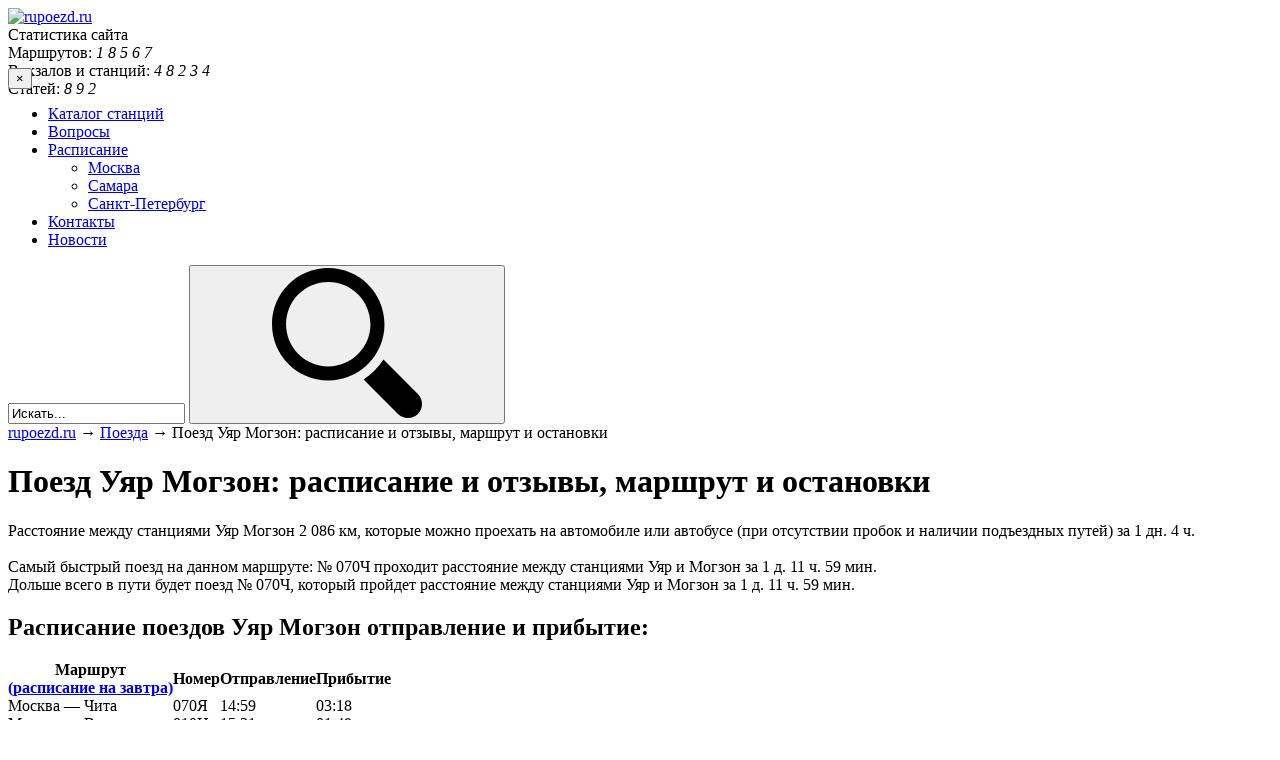

--- FILE ---
content_type: text/html; charset=UTF-8
request_url: https://www.rupoezd.ru/poezd-uyar_mogzon-raspisanie-i-otzyvy-cena-i-stoimost-bileta-marshrut-i-ostanovki/
body_size: 13964
content:
<!DOCTYPE html>
<html lang="ru-RU">
<head>
<meta http-equiv="Content-Type" content="text/html; charset=UTF-8" />
<meta name="viewport" content="width=device-width, initial-scale=1">
<meta name="yandex-verification" content="579d5aadffb410a0" />
<title>Поезд Уяр Могзон: расписание и отзывы, маршрут и остановки от rupoezd.ru</title>
<link rel="preload" href="/wp-content/themes/frontend/m.css?v=8.14" as="style" onload="this.onload=null;this.rel='stylesheet'">
		<script type="text/javascript">
		var ajaxurl = 'https://www.rupoezd.ru/wp-admin/admin-ajax.php';
		</script>
		
<!-- All in One SEO Pack 2.5 by Michael Torbert of Semper Fi Web Design[251,318] -->
<link rel="canonical" href="https://www.rupoezd.ru/poezd-uyar_mogzon-raspisanie-i-otzyvy-cena-i-stoimost-bileta-marshrut-i-ostanovki/" />
<!-- /all in one seo pack -->
<link rel='dns-prefetch' href='//s.w.org' />
<link rel="alternate" type="application/rss+xml" title="rupoezd.ru &raquo; Лента комментариев к &laquo;Поезд Уяр Могзон: расписание и отзывы, маршрут и остановки&raquo;" href="https://www.rupoezd.ru/poezd-uyar_mogzon-raspisanie-i-otzyvy-cena-i-stoimost-bileta-marshrut-i-ostanovki/feed/" />
		<script type="text/javascript">
			window._wpemojiSettings = {"baseUrl":"https:\/\/s.w.org\/images\/core\/emoji\/12.0.0-1\/72x72\/","ext":".png","svgUrl":"https:\/\/s.w.org\/images\/core\/emoji\/12.0.0-1\/svg\/","svgExt":".svg","source":{"concatemoji":"https:\/\/www.rupoezd.ru\/wp-includes\/js\/wp-emoji-release.min.js?ver=5.3.13"}};
			!function(e,a,t){var n,r,o,i=a.createElement("canvas"),p=i.getContext&&i.getContext("2d");function s(e,t){var a=String.fromCharCode;p.clearRect(0,0,i.width,i.height),p.fillText(a.apply(this,e),0,0);e=i.toDataURL();return p.clearRect(0,0,i.width,i.height),p.fillText(a.apply(this,t),0,0),e===i.toDataURL()}function c(e){var t=a.createElement("script");t.src=e,t.defer=t.type="text/javascript",a.getElementsByTagName("head")[0].appendChild(t)}for(o=Array("flag","emoji"),t.supports={everything:!0,everythingExceptFlag:!0},r=0;r<o.length;r++)t.supports[o[r]]=function(e){if(!p||!p.fillText)return!1;switch(p.textBaseline="top",p.font="600 32px Arial",e){case"flag":return s([127987,65039,8205,9895,65039],[127987,65039,8203,9895,65039])?!1:!s([55356,56826,55356,56819],[55356,56826,8203,55356,56819])&&!s([55356,57332,56128,56423,56128,56418,56128,56421,56128,56430,56128,56423,56128,56447],[55356,57332,8203,56128,56423,8203,56128,56418,8203,56128,56421,8203,56128,56430,8203,56128,56423,8203,56128,56447]);case"emoji":return!s([55357,56424,55356,57342,8205,55358,56605,8205,55357,56424,55356,57340],[55357,56424,55356,57342,8203,55358,56605,8203,55357,56424,55356,57340])}return!1}(o[r]),t.supports.everything=t.supports.everything&&t.supports[o[r]],"flag"!==o[r]&&(t.supports.everythingExceptFlag=t.supports.everythingExceptFlag&&t.supports[o[r]]);t.supports.everythingExceptFlag=t.supports.everythingExceptFlag&&!t.supports.flag,t.DOMReady=!1,t.readyCallback=function(){t.DOMReady=!0},t.supports.everything||(n=function(){t.readyCallback()},a.addEventListener?(a.addEventListener("DOMContentLoaded",n,!1),e.addEventListener("load",n,!1)):(e.attachEvent("onload",n),a.attachEvent("onreadystatechange",function(){"complete"===a.readyState&&t.readyCallback()})),(n=t.source||{}).concatemoji?c(n.concatemoji):n.wpemoji&&n.twemoji&&(c(n.twemoji),c(n.wpemoji)))}(window,document,window._wpemojiSettings);
		</script>
		<style type="text/css">
img.wp-smiley,
img.emoji {
	display: inline !important;
	border: none !important;
	box-shadow: none !important;
	height: 1em !important;
	width: 1em !important;
	margin: 0 .07em !important;
	vertical-align: -0.1em !important;
	background: none !important;
	padding: 0 !important;
}
</style>
	<link rel='stylesheet' id='wp-block-library-css'  href='https://www.rupoezd.ru/wp-includes/css/dist/block-library/style.min.css?ver=5.3.13' type='text/css' media='all' />
<link rel='stylesheet' id='contact-form-7-css'  href='https://www.rupoezd.ru/wp-content/plugins/contact-form-7/includes/css/styles.css?ver=5.0.1' type='text/css' media='all' />
<link rel='stylesheet' id='wp-pagenavi-css'  href='https://www.rupoezd.ru/wp-content/plugins/wp-pagenavi/pagenavi-css.css?ver=2.70' type='text/css' media='all' />
<link rel="preload" as="style" href="https://www.rupoezd.ru/wp-content/themes/frontend/style.css?ver=5.3.13" onload="this.rel='stylesheet'">
<link rel='https://api.w.org/' href='https://www.rupoezd.ru/wp-json/' />
<link rel="EditURI" type="application/rsd+xml" title="RSD" href="https://www.rupoezd.ru/xmlrpc.php?rsd" />
<link rel="wlwmanifest" type="application/wlwmanifest+xml" href="https://www.rupoezd.ru/wp-includes/wlwmanifest.xml" /> 
<link rel='prev' title='Электричка Выдерщина Коханово: расписание на сегодня и завтра с изменениями, остановки и станции на маршруте' href='https://www.rupoezd.ru/elektrichka-viderschina_kohanovo-raspisanie-na-segodnya-i-zavtra-cena-i-stoimost-bileta-ostanovki-i-marshrut/' />
<link rel='next' title='Поезд Бурачиха Шалакуша: расписание и отзывы, маршрут и остановки' href='https://www.rupoezd.ru/poezd-burachiha_shalakusha-raspisanie-i-otzyvy-cena-i-stoimost-bileta-marshrut-i-ostanovki/' />
<meta name="generator" content="WordPress 5.3.13" />
<link rel='shortlink' href='https://www.rupoezd.ru/?p=262611' />
<link rel="alternate" type="application/json+oembed" href="https://www.rupoezd.ru/wp-json/oembed/1.0/embed?url=https%3A%2F%2Fwww.rupoezd.ru%2Fpoezd-uyar_mogzon-raspisanie-i-otzyvy-cena-i-stoimost-bileta-marshrut-i-ostanovki%2F" />
<link rel="alternate" type="text/xml+oembed" href="https://www.rupoezd.ru/wp-json/oembed/1.0/embed?url=https%3A%2F%2Fwww.rupoezd.ru%2Fpoezd-uyar_mogzon-raspisanie-i-otzyvy-cena-i-stoimost-bileta-marshrut-i-ostanovki%2F&#038;format=xml" />
<style type="text/css">.recentcomments a{display:inline !important;padding:0 !important;margin:0 !important;}</style>

	




    <meta name="description"  content="На этой странице представлена актуальная информация за 2025 год о железнодорожном движении на станции или маршруте: «Поезд Уяр Могзон: расписание и отзывы, маршрут и остановки», которая поможет пассажиру выбрать оптимальный путь из точки А в точку Б." />
    


<style>
.trip_head {
    display: flex;
    width: 100%;
    justify-content: space-between;
}
.trip_head-time {
    margin:12px 0 12px 0;
    margin-right: 8px;
    font-size: 26px;
    line-height: 1.15;
    color: #424543;
}

.trip_head-data {
    margin-top: 18px;
    font-size: 12px;
    text-align: center;
    padding-top: 2px;
    width: 53px;
    height: 20px;
    letter-spacing: 0.1px;
    color: #424543;
    background-color: #f5f5f5;
    border-radius: 6px;
}

 .trip_head-time-left {
    width: 50%;
    margin-top: 19px;
    font-size: 12px;
    line-height: 1.33;
    color: #838383;
    text-align: right;
}

.right-side {
    margin: 0;
    padding: 0;
    width: 30%;
}


.left-side_nav {
    
    background-color: #fafafa;
    height: auto;
    border-right: dashed #a7a7a7 1px;
    padding-bottom: 13px;
   
   

}

.tickets{
border-radius: 8px;
    box-shadow: 0 2px 4px 0 rgb(0 0 0 / 15%);
    font-family: 'Roboto', sans-serif;
    position: relative;
    width: 100%;
    margin-bottom: 20px
}

.trip_city {
    padding-bottom: 6px;
    font-size: 18px;
    line-height: 1;
    color: #424543;
    overflow: hidden;
    white-space: nowrap;
    text-overflow: ellipsis;
}

.right-side_nav {
    
    background-color: #fafafa;
}

.trainimg{
    width: 25px;
    margin-right: 37px;
}

.view-select, .view-select a{
    width: 100%;
}

@media (max-width: 767px){
.trip_city {
    white-space: nowrap;
    overflow: hidden;
    text-overflow: ellipsis;
    display: block;
    margin: 0;
    margin-top: 15px;
    font-size: 12px;
    line-height: 1.33;
    color: #424543;
} 

.trainimg{
    margin-right: 0;
}

.view-select {
margin: 15px 0 15px 0;
}

.left-side_nav{
    border-right: none;
    border-bottom: dashed #a7a7a7 1px;
}

 .trip_head-time-left {
     text-align: center;
    display: flex;
    flex-direction: column;
    align-items: center;
    align-content: flex-end;
    flex-wrap: nowrap;
 }
 
}

</style>












</head>

<div class="rl_cnt_bg" data-id="334783"></div>

<body class="post-template-default single single-post postid-262611 single-format-standard">
<div class="wrapper">

  <div class="mobile-wrapper">

	  <div id="header">
		  <div class="fixwidth cf" style="margin-bottom:-30px !important;">
	      <a href="/" class="logo" title="На главную страницу."><img style="width:221px;height:41px;" src="https://www.rupoezd.ru/wp-content/themes/frontend/images/logo.png" alt="rupoezd.ru" /></a>
	      
<div class="stats">
    <div class="statstitle">Статистика сайта</div>
    <div>Маршрутов: <span>
    <i>1</i>
    <i>8</i>
    <i>5</i>
    <i>6</i>
    <i>7</i>
    </span></div>
    <div>Вокзалов и станций: <span>
    <i>4</i>
    <i>8</i>
    <i>2</i>
    <i>3</i>
    <i>4</i>
    </span></div>
    <div>Статей: <span>
    <i>8</i>
    <i>9</i>
    <i>2</i>
    </span></div>
</div>
	    
	      
	      
	      
	      
	      
        <div class="top_banner">
                
        
        
        
       
        
        
        
        </div>
	    </div>
<div id="fbnr_"></div>

	    <div class="bottom">
	      <div class="fixwidth">
	        <button class="toggle-menu">×</button>
          <div class="primary_menu"><ul id="menu-glavnoe-menyu" class="menu"><li id="menu-item-472912" class="menu-item menu-item-type-post_type menu-item-object-page menu-item-472912"><a href="https://www.rupoezd.ru/railway-stations/">Каталог станций</a></li>
<li id="menu-item-583" class="menu-item menu-item-type-taxonomy menu-item-object-vopros_taxonomy menu-item-583"><a href="https://www.rupoezd.ru/otveti/voprosy/">Вопросы</a></li>
<li id="menu-item-445544" class="menu-item menu-item-type-taxonomy menu-item-object-category menu-item-has-children menu-item-445544"><a href="https://www.rupoezd.ru/category/elektrichki/raspisanie/">Расписание</a>
<ul class="sub-menu">
	<li id="menu-item-445545" class="menu-item menu-item-type-taxonomy menu-item-object-category menu-item-445545"><a href="https://www.rupoezd.ru/category/elektrichki/raspisanie/moskva/">Москва</a></li>
	<li id="menu-item-445546" class="menu-item menu-item-type-taxonomy menu-item-object-category menu-item-445546"><a href="https://www.rupoezd.ru/category/elektrichki/raspisanie/samara/">Самара</a></li>
	<li id="menu-item-445547" class="menu-item menu-item-type-taxonomy menu-item-object-category menu-item-445547"><a href="https://www.rupoezd.ru/category/elektrichki/raspisanie/sankt-peterburg/">Санкт-Петербург</a></li>
</ul>
</li>
<li id="menu-item-21" class="menu-item menu-item-type-post_type menu-item-object-page menu-item-21"><a href="https://www.rupoezd.ru/kontakty/">Контакты</a></li>
<li id="menu-item-473363" class="menu-item menu-item-type-taxonomy menu-item-object-category menu-item-473363"><a href="https://www.rupoezd.ru/category/novosti/">Новости</a></li>
</ul></div>
      	
      	      	
      	
      	
										<form role="search" method="get" id="wpsearch" action="https://www.rupoezd.ru/">
	<input type="text" value="Искать..." name="s" id="s" 
		onfocus="(this.value == 'Искать...') && (this.value = '')"
    onblur="(this.value == '') && (this.value = 'Искать...')" />
	<button type="submit" id="searchsubmit"><svg><use xlink:href="#icon-search"></use></svg></button>
</form>				</div>
			</div>
		</div>







		<div class="fixwidth cf">
		    
		   
		  
		   
		   
		   
		   
		    
		    
		    

<div id="TitleUfsRailway"></div>	    
		    
<!-- HTML-структура на вашем сайте -->
       
    
<!-- HTML-структура на вашем сайте -->
    	<div id="main_content">
    	    
    	    
    	    
    	
						  <div class="breadcrumbs">
			    <!-- Breadcrumb NavXT 6.0.4 -->
<a title="rupoezd.ru" href="https://www.rupoezd.ru" class="home">rupoezd.ru</a> → <a title="Рубрика Поезда" href="https://www.rupoezd.ru/category/poezda/" class="taxonomy category">Поезда</a> → Поезд Уяр Могзон: расписание и отзывы, маршрут и остановки				</div>
			
						
				<div id="primary" class="site-content">

			<div class="cf"></div><!-- content.php -->
<div class="post single">

<!-- 
2-->


    <h1 class="title">Поезд Уяр Могзон: расписание и отзывы, маршрут и остановки</h1>



    

    <div id="table_of_contents" class="table_of_contents"></div>

    <div class="entry-content cf">
    <p>    Расстояние между станциями Уяр Могзон 2 086 км, которые можно проехать на автомобиле или автобусе (при отсутствии пробок и наличии подъездных путей) за 1 дн. 4 ч.<br />
    <span id="more-262611"></span> <br />
    Самый быстрый поезд на данном маршруте: № 070Ч проходит расстояние между станциями Уяр и Могзон за 1 д. 11 ч. 59 мин. <br />
    Дольше всего в пути будет поезд № 070Ч, который пройдет расстояние между станциями Уяр и Могзон за 1 д. 11 ч. 59 мин. </p>
<p>     </p>
<h2>Расписание поездов Уяр Могзон отправление и прибытие:</h2>
<p>
		<table class="now_trains" cellpadding="0" cellspacing="0" border="0" id="results_table">
			<tr>
				<th>Маршрут<br /> <a href="javascript:;" onclick="$('.tomorrow_trains').show();$('.now_trains').hide();"><strong>(расписание на завтра)</strong></a></th>
				<th>Номер</th>
				<th>Отправление</th>
				<th>Прибытие</th>
		</tr>
			<tr>
				<td>Москва — Чита</td>
				<td>070Я</td>
				<td>14:59</td>
				<td>03:18</td></tr>
			<tr>
				<td>Москва — Владивосток</td>
				<td>010Н</td>
				<td>15:31</td>
				<td>01:49</td></tr></table>
		<table style="display:none;" class="tomorrow_trains" cellpadding="0" cellspacing="0" border="0" id="results_table">
			<tr>
				<th>Маршрут <br /><a href="javascript:;" onclick="$('.now_trains').show();$('.tomorrow_trains').hide();"><strong>(расписание на сегодня)</strong></a></th>
				<th>Номер</th>
				<th>Отправление</th>
				<th>Прибытие</th>
		</tr>
			<tr>
				<td>Москва — Чита</td>
				<td>070Я</td>
				<td>14:59</td>
				<td>03:18</td></tr>
			<tr>
				<td>Москва — Владивосток</td>
				<td>010Н</td>
				<td>15:31</td>
				<td>01:49</td></tr></table> <br />
     </p>
<h2>Расписание поездов Могзон Уяр отправление и прибытие:</h2>
<p>
		<table class="now_trains" cellpadding="0" cellspacing="0" border="0" id="results_table">
			<tr>
				<th>Маршрут<br /> <a href="javascript:;" onclick="$('.tomorrow_trains').show();$('.now_trains').hide();"><strong>(расписание на завтра)</strong></a></th>
				<th>Номер</th>
				<th>Отправление</th>
				<th>Прибытие</th>
		</tr>
			<tr>
				<td>Владивосток — Москва</td>
				<td>009Н</td>
				<td>00:18</td>
				<td>06:25</td></tr>
			<tr>
				<td>Чита — Москва</td>
				<td>069Ь</td>
				<td>23:49</td>
				<td>06:41</td></tr></table>
		<table style="display:none;" class="tomorrow_trains" cellpadding="0" cellspacing="0" border="0" id="results_table">
			<tr>
				<th>Маршрут <br /><a href="javascript:;" onclick="$('.now_trains').show();$('.tomorrow_trains').hide();"><strong>(расписание на сегодня)</strong></a></th>
				<th>Номер</th>
				<th>Отправление</th>
				<th>Прибытие</th>
		</tr>
			<tr>
				<td>Владивосток — Москва</td>
				<td>009Н</td>
				<td>00:18</td>
				<td>06:25</td></tr>
			<tr>
				<td>Чита — Москва</td>
				<td>069Ь</td>
				<td>23:49</td>
				<td>06:41</td></tr></table> </p>
<div>
<h2>Остановки и станции по маршруту следования Москва — Чита (только 17 мая)</h2>
</p></div>
<div>
<table cellpadding="0" cellspacing="0" border="0" id="results_table">
<tr>
<th>Наименование станции</th>
<th>Прибытие</th>
<th>Время стоянки</th>
<th>Отправление</th>
<th>Время в пути</th>
</tr>
<tr>
<td><a href="/raspisanie-poezdov-po-stancii-yaroslavskii-vokzal-otpravlenie-pribytie">Москва (Ярославский вокзал)</a></td>
<td>&#8212; ::</td>
<td></td>
<td>13:50</td>
<td></td>
</tr>
<tr>
<td><a href="/raspisanie-poezdov-po-stancii-rostov-yaroslavskii-otpravlenie-pribytie">Ростов-Ярославский</a></td>
<td>16:55</td>
<td>2 мин</td>
<td>16:57</td>
<td>3 ч  7 м</td>
</tr>
<tr>
<td><a href="/raspisanie-poezdov-po-stancii-yaroslavl-glavnii-otpravlenie-pribytie">Ярославль-Главный</a></td>
<td>17:47</td>
<td>30 мин</td>
<td>18:17</td>
<td>1 ч  20 м</td>
</tr>
<tr>
<td><a href="/raspisanie-poezdov-po-stancii-danilov-otpravlenie-pribytie">Данилов</a></td>
<td>19:17</td>
<td>31 мин</td>
<td>19:48</td>
<td>1 ч  31 м</td>
</tr>
<tr>
<td><a href="/raspisanie-poezdov-po-stancii-lyubim-otpravlenie-pribytie">Любим</a></td>
<td>20:21</td>
<td>2 мин</td>
<td>20:23</td>
<td>35 м</td>
</tr>
<tr>
<td><a href="/raspisanie-poezdov-po-stancii-bui-otpravlenie-pribytie">Буй</a></td>
<td>21:08</td>
<td>7 мин</td>
<td>21:15</td>
<td>52 м</td>
</tr>
<tr>
<td><a href="/raspisanie-poezdov-po-stancii-galich-kostromskaya-oblast-stanciya-galich-otpravlenie-pribytie">Галич</a></td>
<td>21:55</td>
<td>7 мин</td>
<td>22:02</td>
<td>47 м</td>
</tr>
<tr>
<td><a href="/raspisanie-poezdov-po-stancii-loparevo-otpravlenie-pribytie">Лопарёво</a></td>
<td>22:25</td>
<td>1 мин</td>
<td>22:26</td>
<td>24 м</td>
</tr>
<tr>
<td><a href="/raspisanie-poezdov-po-stancii-antropovo-kostromskaya-oblast-stanciya-antropovo-otpravlenie-pribytie">Антропово</a></td>
<td>22:43</td>
<td>2 мин</td>
<td>22:45</td>
<td>19 м</td>
</tr>
<tr>
<td><a href="/raspisanie-poezdov-po-stancii-nikolo-poloma-otpravlenie-pribytie">Николо-Полома</a></td>
<td>23:06</td>
<td>2 мин</td>
<td>23:08</td>
<td>23 м</td>
</tr>
<tr>
<td><a href="/raspisanie-poezdov-po-stancii-neya-otpravlenie-pribytie">Нея</a></td>
<td>23:39</td>
<td>3 мин</td>
<td>23:42</td>
<td>34 м</td>
</tr>
<tr>
<td><a href="/raspisanie-poezdov-po-stancii-brantovka-otpravlenie-pribytie">Брантовка</a></td>
<td>00:03</td>
<td>1 мин</td>
<td>00:04</td>
<td>22 м</td>
</tr>
<tr>
<td><a href="/raspisanie-poezdov-po-stancii-manturovo-otpravlenie-pribytie">Мантурово</a></td>
<td>00:28</td>
<td>4 мин</td>
<td>00:32</td>
<td>28 м</td>
</tr>
<tr>
<td><a href="/raspisanie-poezdov-po-stancii-sharya-otpravlenie-pribytie">Шарья</a></td>
<td>01:22</td>
<td>14 мин</td>
<td>01:36</td>
<td>1 ч  4 м</td>
</tr>
<tr>
<td><a href="/raspisanie-poezdov-po-stancii-ponazirevo-otpravlenie-pribytie">Поназырево</a></td>
<td>02:13</td>
<td>10 мин</td>
<td>02:23</td>
<td>47 м</td>
</tr>
<tr>
<td><a href="/raspisanie-poezdov-po-stancii-shabalino-otpravlenie-pribytie">Шабалино</a></td>
<td>02:58</td>
<td>2 мин</td>
<td>03:00</td>
<td>37 м</td>
</tr>
<tr>
<td><a href="/raspisanie-poezdov-po-stancii-svecha-otpravlenie-pribytie">Свеча</a></td>
<td>03:20</td>
<td>2 мин</td>
<td>03:22</td>
<td>22 м</td>
</tr>
<tr>
<td><a href="/raspisanie-poezdov-po-stancii-kotelnich-1-otpravlenie-pribytie">Котельнич-1</a></td>
<td>04:12</td>
<td>2 мин</td>
<td>04:14</td>
<td>52 м</td>
</tr>
<tr>
<td><a href="/raspisanie-poezdov-po-stancii-kirov-otpravlenie-pribytie">Киров-Пасс.</a></td>
<td>05:49</td>
<td>20 мин</td>
<td>06:09</td>
<td>1 ч  55 м</td>
</tr>
<tr>
<td><a href="/raspisanie-poezdov-po-stancii-glazov-otpravlenie-pribytie">Глазов</a></td>
<td>09:50</td>
<td>2 мин</td>
<td>09:52</td>
<td>2 ч  43 м</td>
</tr>
<tr>
<td><a href="/raspisanie-poezdov-po-stancii-balezino-otpravlenie-pribytie">Балезино</a></td>
<td>10:27</td>
<td>25 мин</td>
<td>10:52</td>
<td>1 ч  0 м</td>
</tr>
<tr>
<td><a href="/raspisanie-poezdov-po-stancii-kez-otpravlenie-pribytie">Кез</a></td>
<td>11:40</td>
<td>2 мин</td>
<td>11:42</td>
<td>50 м</td>
</tr>
<tr>
<td><a href="/raspisanie-poezdov-po-stancii-vereschagino-otpravlenie-pribytie">Верещагино</a></td>
<td>13:50</td>
<td>2 мин</td>
<td>13:52</td>
<td>1 ч  10 м</td>
</tr>
<tr>
<td><a href="/raspisanie-poezdov-po-stancii-mendeleevo-otpravlenie-pribytie">Менделеево</a></td>
<td>14:17</td>
<td>2 мин</td>
<td>14:19</td>
<td>27 м</td>
</tr>
<tr>
<td><a href="/raspisanie-poezdov-po-stancii-perm2-otpravlenie-pribytie">Пермь-2</a></td>
<td>15:43</td>
<td>23 мин</td>
<td>16:06</td>
<td>1 ч  47 м</td>
</tr>
<tr>
<td><a href="/raspisanie-poezdov-po-stancii-kungur-otpravlenie-pribytie">Кунгур</a></td>
<td>17:32</td>
<td>2 мин</td>
<td>17:34</td>
<td>1 ч  28 м</td>
</tr>
<tr>
<td><a href="/raspisanie-poezdov-po-stancii-shalya-otpravlenie-pribytie">Шаля</a></td>
<td>19:23</td>
<td>2 мин</td>
<td>19:25</td>
<td>1 ч  51 м</td>
</tr>
<tr>
<td><a href="/raspisanie-poezdov-po-stancii-pervouralsk-otpravlenie-pribytie">Первоуральск</a></td>
<td>20:55</td>
<td>2 мин</td>
<td>20:57</td>
<td>1 ч  32 м</td>
</tr>
<tr>
<td><a href="/raspisanie-poezdov-po-stancii-ekaterinburg-passazhirskii-otpravlenie-pribytie">Екатеринбург-Пасс.</a></td>
<td>21:41</td>
<td>35 мин</td>
<td>22:16</td>
<td>1 ч  19 м</td>
</tr>
<tr>
<td><a href="/raspisanie-poezdov-po-stancii-bogdanovich-otpravlenie-pribytie">Богданович</a></td>
<td>23:57</td>
<td>2 мин</td>
<td>23:59</td>
<td>1 ч  43 м</td>
</tr>
<tr>
<td><a href="/raspisanie-poezdov-po-stancii-elanskii-otpravlenie-pribytie">Еланский</a></td>
<td>00:25</td>
<td>2 мин</td>
<td>00:27</td>
<td>28 м</td>
</tr>
<tr>
<td><a href="/raspisanie-poezdov-po-stancii-kamishlov-otpravlenie-pribytie">Камышлов</a></td>
<td>00:48</td>
<td>2 мин</td>
<td>00:50</td>
<td>23 м</td>
</tr>
<tr>
<td><a href="/raspisanie-poezdov-po-stancii-talica-otpravlenie-pribytie">Талица</a></td>
<td>01:54</td>
<td>2 мин</td>
<td>01:56</td>
<td>1 ч  6 м</td>
</tr>
<tr>
<td><a href="/raspisanie-poezdov-po-stancii-tyumen-otpravlenie-pribytie">Тюмень</a></td>
<td>04:01</td>
<td>82 мин</td>
<td>05:23</td>
<td>3 ч  27 м</td>
</tr>
<tr>
<td><a href="/raspisanie-poezdov-po-stancii-yalutorovsk-otpravlenie-pribytie">Ялуторовск</a></td>
<td>06:33</td>
<td>2 мин</td>
<td>06:35</td>
<td>1 ч  12 м</td>
</tr>
<tr>
<td><a href="/raspisanie-poezdov-po-stancii-zavodoukovskaya-otpravlenie-pribytie">Заводоуковская</a></td>
<td>06:56</td>
<td>2 мин</td>
<td>06:58</td>
<td>23 м</td>
</tr>
<tr>
<td><a href="/raspisanie-poezdov-po-stancii-novaya-zaimka-otpravlenie-pribytie">Новая Заимка</a></td>
<td>07:18</td>
<td>2 мин</td>
<td>07:20</td>
<td>22 м</td>
</tr>
<tr>
<td><a href="/raspisanie-poezdov-po-stancii-vagai-otpravlenie-pribytie">Вагай</a></td>
<td>07:46</td>
<td>2 мин</td>
<td>07:48</td>
<td>28 м</td>
</tr>
<tr>
<td><a href="/raspisanie-poezdov-po-stancii-omutinskaya-otpravlenie-pribytie">Омутинская</a></td>
<td>08:09</td>
<td>2 мин</td>
<td>08:11</td>
<td>23 м</td>
</tr>
<tr>
<td><a href="/raspisanie-poezdov-po-stancii-golishmanovo-otpravlenie-pribytie">Голышманово</a></td>
<td>08:49</td>
<td>2 мин</td>
<td>08:51</td>
<td>40 м</td>
</tr>
<tr>
<td><a href="/raspisanie-poezdov-po-stancii-karasulskaya-otpravlenie-pribytie">Карасульская</a></td>
<td>09:21</td>
<td>2 мин</td>
<td>09:23</td>
<td>32 м</td>
</tr>
<tr>
<td><a href="/raspisanie-poezdov-po-stancii-ishim-otpravlenie-pribytie">Ишим</a></td>
<td>10:01</td>
<td>12 мин</td>
<td>10:13</td>
<td>50 м</td>
</tr>
<tr>
<td><a href="/raspisanie-poezdov-po-stancii-maslyanskaya-otpravlenie-pribytie">Маслянская</a></td>
<td>10:54</td>
<td>2 мин</td>
<td>10:56</td>
<td>43 м</td>
</tr>
<tr>
<td><a href="/raspisanie-poezdov-po-stancii-nazivaevskaya-otpravlenie-pribytie">Называевская</a></td>
<td>13:02</td>
<td>2 мин</td>
<td>13:04</td>
<td>1 ч  8 м</td>
</tr>
<tr>
<td><a href="/raspisanie-poezdov-po-stancii-omsk-passazhirskii-otpravlenie-pribytie">Омск-Пасс.</a></td>
<td>14:58</td>
<td>17 мин</td>
<td>15:15</td>
<td>2 ч  11 м</td>
</tr>
<tr>
<td><a href="/raspisanie-poezdov-po-stancii-tatarskaya-otpravlenie-pribytie">Татарская</a></td>
<td>18:12</td>
<td>2 мин</td>
<td>18:14</td>
<td>1 ч  59 м</td>
</tr>
<tr>
<td><a href="/raspisanie-poezdov-po-stancii-barabinsk-otpravlenie-pribytie">Барабинск</a></td>
<td>20:00</td>
<td>30 мин</td>
<td>20:30</td>
<td>2 ч  16 м</td>
</tr>
<tr>
<td><a href="/raspisanie-poezdov-po-stancii-ob-otpravlenie-pribytie">Обь</a></td>
<td>23:46</td>
<td>2 мин</td>
<td>23:48</td>
<td>3 ч  18 м</td>
</tr>
<tr>
<td><a href="/raspisanie-poezdov-po-stancii-novosibirsk-glavnii-otpravlenie-pribytie">Новосибирск-главный</a></td>
<td>00:10</td>
<td>52 мин</td>
<td>01:02</td>
<td>1 ч  14 м</td>
</tr>
<tr>
<td><a href="/raspisanie-poezdov-po-stancii-bolotnaya-novosibirskaya-oblast-stanciya-bolotnaya-otpravlenie-pribytie">Болотная</a></td>
<td>02:46</td>
<td>2 мин</td>
<td>02:48</td>
<td>1 ч  46 м</td>
</tr>
<tr>
<td><a href="/raspisanie-poezdov-po-stancii-yurga-1-otpravlenie-pribytie">Юрга-1</a></td>
<td>03:13</td>
<td>2 мин</td>
<td>03:15</td>
<td>27 м</td>
</tr>
<tr>
<td><a href="/raspisanie-poezdov-po-stancii-taiga-otpravlenie-pribytie">Тайга-1</a></td>
<td>04:21</td>
<td>42 мин</td>
<td>05:03</td>
<td>1 ч  48 м</td>
</tr>
<tr>
<td><a href="/raspisanie-poezdov-po-stancii-anzherskaya-otpravlenie-pribytie">Анжерская</a></td>
<td>05:30</td>
<td>12 мин</td>
<td>05:42</td>
<td>39 м</td>
</tr>
<tr>
<td><a href="/raspisanie-poezdov-po-stancii-mariinsk-otpravlenie-pribytie">Мариинск</a></td>
<td>07:24</td>
<td>34 мин</td>
<td>07:58</td>
<td>2 ч  16 м</td>
</tr>
<tr>
<td><a href="/raspisanie-poezdov-po-stancii-tyazhin-otpravlenie-pribytie">Тяжин</a></td>
<td>08:48</td>
<td>2 мин</td>
<td>08:50</td>
<td>52 м</td>
</tr>
<tr>
<td><a href="/raspisanie-poezdov-po-stancii-bogotol-otpravlenie-pribytie">Боготол</a></td>
<td>09:52</td>
<td>2 мин</td>
<td>09:54</td>
<td>1 ч  4 м</td>
</tr>
<tr>
<td><a href="/raspisanie-poezdov-po-stancii-achinsk-1-otpravlenie-pribytie">Ачинск-1</a></td>
<td>10:50</td>
<td>30 мин</td>
<td>11:20</td>
<td>1 ч  26 м</td>
</tr>
<tr>
<td><a href="/raspisanie-poezdov-po-stancii-kozulka-otpravlenie-pribytie">Козулька</a></td>
<td>12:17</td>
<td>1 мин</td>
<td>12:18</td>
<td>58 м</td>
</tr>
<tr>
<td><a href="/raspisanie-poezdov-po-stancii-krasnoyarsk-otpravlenie-pribytie">Красноярск-Пасс.</a></td>
<td>14:05</td>
<td>40 мин</td>
<td>14:45</td>
<td>2 ч  27 м</td>
</tr>
<tr>
<td><a href="/raspisanie-poezdov-po-stancii-uyar-otpravlenie-pribytie">Уяр</a></td>
<td>16:47</td>
<td>1 мин</td>
<td>16:48</td>
<td>2 ч  3 м</td>
</tr>
<tr>
<td><a href="/raspisanie-poezdov-po-stancii-zaozernaya-otpravlenie-pribytie">Заозёрная</a></td>
<td>17:20</td>
<td>2 мин</td>
<td>17:22</td>
<td>34 м</td>
</tr>
<tr>
<td><a href="/raspisanie-poezdov-po-stancii-kansk-eniseiskii-otpravlenie-pribytie">Канск-Енисейский</a></td>
<td>18:32</td>
<td>5 мин</td>
<td>18:37</td>
<td>1 ч  15 м</td>
</tr>
<tr>
<td><a href="/raspisanie-poezdov-po-stancii-ilanskaya-otpravlenie-pribytie">Иланская</a></td>
<td>19:09</td>
<td>22 мин</td>
<td>19:31</td>
<td>54 м</td>
</tr>
<tr>
<td><a href="/raspisanie-poezdov-po-stancii-ingashskaya-otpravlenie-pribytie">Ингашская</a></td>
<td>20:01</td>
<td>1 мин</td>
<td>20:02</td>
<td>31 м</td>
</tr>
<tr>
<td><a href="/raspisanie-poezdov-po-stancii-tinskaya-otpravlenie-pribytie">Тинская</a></td>
<td>20:25</td>
<td>1 мин</td>
<td>20:26</td>
<td>24 м</td>
</tr>
<tr>
<td><a href="/raspisanie-poezdov-po-stancii-reshoti-otpravlenie-pribytie">Решоты</a></td>
<td>20:45</td>
<td>1 мин</td>
<td>20:46</td>
<td>20 м</td>
</tr>
<tr>
<td><a href="/raspisanie-poezdov-po-stancii-taishet-otpravlenie-pribytie">Тайшет</a></td>
<td>22:45</td>
<td>5 мин</td>
<td>22:50</td>
<td>1 ч  4 м</td>
</tr>
<tr>
<td><a href="/raspisanie-poezdov-po-stancii-nizhneudinsk-otpravlenie-pribytie">Нижнеудинск</a></td>
<td>01:27</td>
<td>13 мин</td>
<td>01:40</td>
<td>2 ч  50 м</td>
</tr>
<tr>
<td><a href="/raspisanie-poezdov-po-stancii-tulun-otpravlenie-pribytie">Тулун</a></td>
<td>03:42</td>
<td>2 мин</td>
<td>03:44</td>
<td>2 ч  4 м</td>
</tr>
<tr>
<td><a href="/raspisanie-poezdov-po-stancii-kuitun-otpravlenie-pribytie">Куйтун</a></td>
<td>05:05</td>
<td>2 мин</td>
<td>05:07</td>
<td>1 ч  23 м</td>
</tr>
<tr>
<td><a href="/raspisanie-poezdov-po-stancii-kimeltei-otpravlenie-pribytie">Кимильтей</a></td>
<td>05:37</td>
<td>1 мин</td>
<td>05:38</td>
<td>31 м</td>
</tr>
<tr>
<td><a href="/raspisanie-poezdov-po-stancii-zima-otpravlenie-pribytie">Зима</a></td>
<td>06:10</td>
<td>30 мин</td>
<td>06:40</td>
<td>1 ч  2 м</td>
</tr>
<tr>
<td><a href="/raspisanie-poezdov-po-stancii-zalari-otpravlenie-pribytie">Залари</a></td>
<td>07:42</td>
<td>2 мин</td>
<td>07:44</td>
<td>1 ч  4 м</td>
</tr>
<tr>
<td><a href="/raspisanie-poezdov-po-stancii-cheremhovo-otpravlenie-pribytie">Черемхово</a></td>
<td>08:48</td>
<td>2 мин</td>
<td>08:50</td>
<td>1 ч  6 м</td>
</tr>
<tr>
<td><a href="/raspisanie-poezdov-po-stancii-usole-sibirskoe-otpravlenie-pribytie">Усолье-Сибирское</a></td>
<td>10:01</td>
<td>2 мин</td>
<td>10:03</td>
<td>1 ч  13 м</td>
</tr>
<tr>
<td><a href="/raspisanie-poezdov-po-stancii-angarsk-otpravlenie-pribytie">Ангарск</a></td>
<td>10:31</td>
<td>3 мин</td>
<td>10:34</td>
<td>31 м</td>
</tr>
<tr>
<td><a href="/raspisanie-poezdov-po-stancii-irkutsk-sortirovochnii-otpravlenie-pribytie">Иркутск-Сорт.</a></td>
<td>11:15</td>
<td>2 мин</td>
<td>11:17</td>
<td>43 м</td>
</tr>
<tr>
<td><a href="/raspisanie-poezdov-po-stancii-irkutsk-passazhirskii-otpravlenie-pribytie">Иркутск-Пасс.</a></td>
<td>11:31</td>
<td>35 мин</td>
<td>12:06</td>
<td>49 м</td>
</tr>
<tr>
<td><a href="/raspisanie-poezdov-po-stancii-slyudyanka-1-otpravlenie-pribytie">Слюдянка-1</a></td>
<td>14:30</td>
<td>5 мин</td>
<td>14:35</td>
<td>2 ч  29 м</td>
</tr>
<tr>
<td><a href="/raspisanie-poezdov-po-stancii-baikalsk-otpravlenie-pribytie">Байкальск</a></td>
<td>15:18</td>
<td>2 мин</td>
<td>15:20</td>
<td>45 м</td>
</tr>
<tr>
<td><a href="/raspisanie-poezdov-po-stancii-vidrino-otpravlenie-pribytie">Выдрино</a></td>
<td>15:50</td>
<td>2 мин</td>
<td>15:52</td>
<td>32 м</td>
</tr>
<tr>
<td><a href="/raspisanie-poezdov-po-stancii-kedrovaya-sibirskaya-otpravlenie-pribytie">Кедровая-Сибирская</a></td>
<td>16:10</td>
<td>2 мин</td>
<td>16:12</td>
<td>20 м</td>
</tr>
<tr>
<td><a href="/raspisanie-poezdov-po-stancii-tanhoi-otpravlenie-pribytie">Танхой</a></td>
<td>16:26</td>
<td>4 мин</td>
<td>16:30</td>
<td>18 м</td>
</tr>
<tr>
<td><a href="/raspisanie-poezdov-po-stancii-pereemnaya-otpravlenie-pribytie">Переемная</a></td>
<td>16:44</td>
<td>2 мин</td>
<td>16:46</td>
<td>16 м</td>
</tr>
<tr>
<td><a href="/raspisanie-poezdov-po-stancii-mishiha-otpravlenie-pribytie">Мишиха</a></td>
<td>17:08</td>
<td>2 мин</td>
<td>17:10</td>
<td>24 м</td>
</tr>
<tr>
<td><a href="/raspisanie-poezdov-po-stancii-klyuevka-otpravlenie-pribytie">Клюевка</a></td>
<td>17:23</td>
<td>2 мин</td>
<td>17:25</td>
<td>15 м</td>
</tr>
<tr>
<td><a href="/raspisanie-poezdov-po-stancii-misovaya-otpravlenie-pribytie">Мысовая</a></td>
<td>17:37</td>
<td>2 мин</td>
<td>17:39</td>
<td>14 м</td>
</tr>
<tr>
<td><a href="/raspisanie-poezdov-po-stancii-timlyui-otpravlenie-pribytie">Тимлюй</a></td>
<td>18:34</td>
<td>2 мин</td>
<td>18:36</td>
<td>57 м</td>
</tr>
<tr>
<td><a href="/raspisanie-poezdov-po-stancii-selenga-otpravlenie-pribytie">Селенга</a></td>
<td>18:52</td>
<td>2 мин</td>
<td>18:54</td>
<td>18 м</td>
</tr>
<tr>
<td><a href="/raspisanie-poezdov-po-stancii-talovka-otpravlenie-pribytie">Таловка</a></td>
<td>19:13</td>
<td>2 мин</td>
<td>19:15</td>
<td>21 м</td>
</tr>
<tr>
<td><a href="/raspisanie-poezdov-po-stancii-tataurovo-otpravlenie-pribytie">Татаурово</a></td>
<td>19:34</td>
<td>2 мин</td>
<td>19:36</td>
<td>21 м</td>
</tr>
<tr>
<td><a href="/raspisanie-poezdov-po-stancii-ulan-ude-otpravlenie-pribytie">Улан-Удэ</a></td>
<td>20:15</td>
<td>40 мин</td>
<td>20:55</td>
<td>1 ч  19 м</td>
</tr>
<tr>
<td><a href="/raspisanie-poezdov-po-stancii-gorhon-otpravlenie-pribytie">Горхон</a></td>
<td>22:28</td>
<td>2 мин</td>
<td>22:30</td>
<td>1 ч  35 м</td>
</tr>
<tr>
<td><a href="/raspisanie-poezdov-po-stancii-kizha-otpravlenie-pribytie">Кижа</a></td>
<td>22:47</td>
<td>2 мин</td>
<td>22:49</td>
<td>19 м</td>
</tr>
<tr>
<td><a href="/raspisanie-poezdov-po-stancii-petrovskii-zavod-otpravlenie-pribytie">Петровский Завод</a></td>
<td>00:09</td>
<td>5 мин</td>
<td>00:14</td>
<td>25 м</td>
</tr>
<tr>
<td><a href="/raspisanie-poezdov-po-stancii-balyaga-otpravlenie-pribytie">Баляга</a></td>
<td>00:39</td>
<td>2 мин</td>
<td>00:41</td>
<td>27 м</td>
</tr>
<tr>
<td><a href="/raspisanie-poezdov-po-stancii-tarbagatai-otpravlenie-pribytie">Тарбагатай</a></td>
<td>00:59</td>
<td>2 мин</td>
<td>01:01</td>
<td>20 м</td>
</tr>
<tr>
<td><a href="/raspisanie-poezdov-po-stancii-novopavlovka-otpravlenie-pribytie">Новопавловка</a></td>
<td>01:14</td>
<td>2 мин</td>
<td>01:16</td>
<td>15 м</td>
</tr>
<tr>
<td><a href="/raspisanie-poezdov-po-stancii-hohotui-otpravlenie-pribytie">Хохотуй</a></td>
<td>01:52</td>
<td>2 мин</td>
<td>01:54</td>
<td>38 м</td>
</tr>
<tr>
<td><a href="/raspisanie-poezdov-po-stancii-bada-otpravlenie-pribytie">Бада</a></td>
<td>02:18</td>
<td>2 мин</td>
<td>02:20</td>
<td>26 м</td>
</tr>
<tr>
<td><a href="/raspisanie-poezdov-po-stancii-zhiphegen-otpravlenie-pribytie">Жипхеген</a></td>
<td>02:46</td>
<td>2 мин</td>
<td>02:48</td>
<td>28 м</td>
</tr>
<tr>
<td><a href="/raspisanie-poezdov-po-stancii-hilok-otpravlenie-pribytie">Хилок</a></td>
<td>03:27</td>
<td>21 мин</td>
<td>03:48</td>
<td>1 ч  0 м</td>
</tr>
<tr>
<td><a href="/raspisanie-poezdov-po-stancii-girshelun-otpravlenie-pribytie">Гыршелун</a></td>
<td>04:12</td>
<td>2 мин</td>
<td>04:14</td>
<td>26 м</td>
</tr>
<tr>
<td><a href="/raspisanie-poezdov-po-stancii-hushenga-otpravlenie-pribytie">Хушенга</a></td>
<td>04:33</td>
<td>53 мин</td>
<td>05:26</td>
<td>1 ч  12 м</td>
</tr>
<tr>
<td><a href="/raspisanie-poezdov-po-stancii-haragun-otpravlenie-pribytie">Харагун</a></td>
<td>05:53</td>
<td>2 мин</td>
<td>05:55</td>
<td>29 м</td>
</tr>
<tr>
<td><a href="/raspisanie-poezdov-po-stancii-mogzon-otpravlenie-pribytie">Могзон</a></td>
<td>06:47</td>
<td>2 мин</td>
<td>06:49</td>
<td>54 м</td>
</tr>
<tr>
<td><a href="/raspisanie-poezdov-po-stancii-chita-2-otpravlenie-pribytie">Чита-2</a></td>
<td>09:02</td>
<td></td>
<td>&#8212; ::</td>
<td>2 ч  13 м</td>
</tr>
</table>
</div>
<p>Всего 107 останов. при поездке поездом № 070Ч Москва — Чита. Время в пути между станциями Уяр и Могзон на данном поезде 1 д. 11 ч. 59 мин.</p>

<p></p>

<p>    Между станциями Уяр и Могзон ходят поезда:<br />070Ч Москва — Чита</p>
<p>    <br />
    <br />
    P.S. Нам всегда интересны ваши комментарии и отзывы по поводу данной статьи. Куда поехать, как добраться, где лучше купить билеты? Регистрация не нужна, можно просто написать отзыв, модератор опубликует. Форма ниже. Ну или можно писать на наш форум <a href='http://www.rupoezd.ru/forum/'>http://www.rupoezd.ru/forum/</a></p>
<div><iframe frameborder="0" style="overflow: hidden; border: 0; width: 740px; height: 51px;" src="//yandex.st/rasp/media/apicc/copyright_horiz_yellow.html"></iframe></div>

<script type="text/javascript">function openmap(){jQuery(function(n){n("#map").css("display","flex"),n("#map_buttom").css("display","none")}),ymaps.ready(function(){var o=new ymaps.multiRouter.MultiRoute({referencePoints:["Станция Уяр, Россия","Станция Могзон, Россия"],params:{routingMode:"masstransit"}},{boundsAutoApply:!0});new ymaps.Map("map",{center:[55.739625,37.5412],zoom:12},{buttonMaxWidth:350}).geoObjects.add(o),jQuery(function(n){n("#map_buttom").bind("click",function(n,t){o.container.fitToViewport()})})})}</script>        
        
       
        
        
    </div>




</div>

<div class="rl_cnt_bg" data-id="289251"></div>
<div class="tags tags-single cf">
  <li><a href="/category/poezda/" class="tag_2"><span></span>Поезда</a></li></div>
<div class="line"></div>


<div id="sharelinks">
<div class="yashare-auto-init" data-yashareL10n="ru"
 data-yashareType="button" data-yashareQuickServices="yaru,vkontakte,facebook,twitter,odnoklassniki,moimir"></div>
</div>


<br />
<div class="rl_cnt_bg" data-id="289253"></div>








<div id="respond">

<h3>Написать отзыв</h3>

<p>Вы должны быть <a href="https://www.rupoezd.ru/wp-login.php?redirect_to=https%3A%2F%2Fwww.rupoezd.ru%2Fpoezd-uyar_mogzon-raspisanie-i-otzyvy-cena-i-stoimost-bileta-marshrut-i-ostanovki%2F">авторизованы</a> для комментирования.</p>
</div>





				</div>


    	</div>

    	<div class="left_sidebar">
    	<div class="block widget_nav_menu nav_menu-6 cf" id="nav_menu-6"><div class="block_title cf"><span>Рубрики</span></div><div class="menu-rubriki-container"><ul id="menu-rubriki" class="menu"><li id="menu-item-445485" class="menu-item menu-item-type-taxonomy menu-item-object-category current-post-ancestor current-menu-parent current-post-parent menu-item-445485"><a href="https://www.rupoezd.ru/category/poezda/">Поезда</a></li>
<li id="menu-item-445486" class="menu-item menu-item-type-taxonomy menu-item-object-category menu-item-has-children menu-item-445486"><a href="https://www.rupoezd.ru/category/elektrichki/">Электрички</a>
<ul class="sub-menu">
	<li id="menu-item-445490" class="menu-item menu-item-type-taxonomy menu-item-object-category menu-item-445490"><a href="https://www.rupoezd.ru/category/elektrichki/raspisanie/">Расписание</a></li>
</ul>
</li>
<li id="menu-item-472914" class="menu-item menu-item-type-post_type menu-item-object-page menu-item-has-children menu-item-472914"><a href="https://www.rupoezd.ru/railway-stations/">Каталог станций</a>
<ul class="sub-menu">
	<li id="menu-item-445475" class="menu-item menu-item-type-taxonomy menu-item-object-category menu-item-445475"><a href="https://www.rupoezd.ru/category/vokzaly/">Вокзалы</a></li>
</ul>
</li>
<li id="menu-item-445474" class="menu-item menu-item-type-taxonomy menu-item-object-category menu-item-445474"><a href="https://www.rupoezd.ru/category/vagony/">Вагоны</a></li>
<li id="menu-item-445477" class="menu-item menu-item-type-taxonomy menu-item-object-category menu-item-has-children menu-item-445477"><a href="https://www.rupoezd.ru/category/zheleznaya-doroga/">Железная дорога</a>
<ul class="sub-menu">
	<li id="menu-item-445543" class="menu-item menu-item-type-taxonomy menu-item-object-category menu-item-445543"><a href="https://www.rupoezd.ru/category/karty-zheleznyx-dorog/">Карты железных дорог</a></li>
</ul>
</li>
<li id="menu-item-445478" class="menu-item menu-item-type-taxonomy menu-item-object-category menu-item-has-children menu-item-445478"><a href="https://www.rupoezd.ru/category/informaciya-passazhiram/">Информация пассажирам</a>
<ul class="sub-menu">
	<li id="menu-item-445473" class="menu-item menu-item-type-taxonomy menu-item-object-category menu-item-445473"><a href="https://www.rupoezd.ru/category/v-dorogu/">В дорогу&#8230;</a></li>
	<li id="menu-item-445479" class="menu-item menu-item-type-taxonomy menu-item-object-category menu-item-445479"><a href="https://www.rupoezd.ru/category/kak-proexat/">Как проехать&#8230;</a></li>
	<li id="menu-item-445542" class="menu-item menu-item-type-custom menu-item-object-custom menu-item-445542"><a href="http://www.rupoezd.ru/otveti/voprosy/">Вопросы и ответы</a></li>
</ul>
</li>
</ul></div></div>		<div class="block widget_recent_entries recent-posts-5 cf" id="recent-posts-5">		<div class="block_title cf"><span>Свежие записи</span></div>		<ul>
											<li>
					<a href="https://www.rupoezd.ru/xudozhestvennyj-parket/">Художественный паркет: элегантность под ногами</a>
									</li>
											<li>
					<a href="https://www.rupoezd.ru/strojmaterialy-na-rynke-magazine/">Стройматериалы-2026: Что ждет россиян на рынке и в магазине?</a>
									</li>
											<li>
					<a href="https://www.rupoezd.ru/gid-po-vyboru/">Гид по выбору футболок для мужчин и женщин</a>
									</li>
					</ul>
		</div><div class="widget_text block widget_custom_html custom_html-7 cf" id="custom_html-7"><div class="textwidget custom-html-widget"><div class="rl_cnt_bg" data-id="289254"></div></div></div>        
           

        
        
    	</div>

    </div>





    <div id="footer">
  		<div class="content_footer fixwidth cf">
				<div class="copy">
					2008 - 2026 © Rupoezd.ru   —  Путешествия поездом по России и миру<br />
					<a href="/sitemap.xml">Карта сайта</a> | <a href="#top" class="scrollTo">Наверх</a>
				</div>

  		</div>
  	</div>

	</div>
</div>

<div class="element-invisible">
<svg xmlns="http://www.w3.org/2000/svg"><symbol viewBox="0 0 18 18" id="icon-arrow"><title>arrow</title> <g> <path d="M18,5.3c0,0.3-0.1,0.6-0.4,0.9l-7.7,7.5C9.7,13.9,9.3,14,9,14s-0.7-0.1-0.9-0.4L0.4,6.1c-0.5-0.5-0.5-1.3,0-1.7
		c0.6-0.5,1.3-0.5,1.8,0L9,11l6.8-6.6c0.5-0.5,1.3-0.5,1.8,0C17.9,4.6,18,4.9,18,5.3z"/> </g> </symbol><symbol viewBox="0 0 512 512" id="icon-close"><title>close</title> <g> <path d="M231.5,254.3L4.9,480.9c-6.3,6.3-6.3,16.5,0,22.8c3.1,3.2,7.3,4.7,11.4,4.7c4.1,0,8.2-1.6,11.4-4.7
		L256,275.4l228.3,228.3c3.2,3.2,7.3,4.7,11.4,4.7s8.2-1.6,11.4-4.7c6.3-6.3,6.3-16.5,0-22.8L280.5,254.3L507.3,27.5
		c6.3-6.3,6.3-16.5,0-22.8c-6.3-6.3-16.5-6.3-22.8,0L256,233.2L27.5,4.7C21.2-1.6,11-1.6,4.7,4.7c-6.3,6.3-6.3,16.5,0,22.8
		L231.5,254.3z"/> </g> </symbol><symbol viewBox="0 0 64 64" id="icon-facebook"><title>facebook</title> <g id="facebook-facebook_2_" enable-background="new    "> <g id="facebook-facebook_1_"> <g> <path d="M36.648,25.718c0.058-2.09-0.332-5,0.326-5.993c1.204-1.819,6.01-1.346,6.01-1.346s0-4.131,0-6.437
				c-7.583,0-10.065-0.313-12.667,2.296c-2.315,2.321-2.387,6.879-2.577,11.48h-3.716v6.293h3.758
				c-0.001,6.562,0.002,13.755,0,19.92c2.824,0,8.831,0,8.831,0V31.932c0,0,3.274,0,5.09,0c0.396-2.115,0.782-3.771,1.321-6.214
				L36.648,25.718L36.648,25.718z"/> </g> </g> </g> </symbol><symbol viewBox="0 0 64 64" id="icon-instagram"><title>instagram</title> <g id="instagram-instagram_1_" enable-background="new    "> <g id="instagram-instagram"> <g> <path d="M47,12H17c-2.761,0-5,2.239-5,5v30c0,2.761,2.239,5,5,5h30c2.761,0,5-2.239,5-5V17C52,14.239,49.761,12,47,12z
				 M24.296,31.171c0.008-0.079,0.025-0.156,0.036-0.234c0.026-0.194,0.055-0.386,0.096-0.575c0.018-0.085,0.043-0.167,0.064-0.251
				c0.045-0.179,0.092-0.357,0.149-0.531c0.027-0.083,0.059-0.162,0.089-0.243c0.063-0.17,0.128-0.338,0.201-0.503
				c0.012-0.028,0.021-0.057,0.034-0.086h0.007c1.23-2.654,3.911-4.5,7.029-4.5c3.118,0,5.799,1.846,7.029,4.5h0.007
				c0.013,0.028,0.022,0.057,0.034,0.086c0.074,0.164,0.139,0.333,0.201,0.503c0.03,0.081,0.062,0.161,0.089,0.243
				c0.057,0.174,0.104,0.351,0.149,0.531c0.021,0.084,0.046,0.166,0.064,0.251c0.041,0.189,0.069,0.381,0.096,0.575
				c0.011,0.078,0.027,0.154,0.036,0.234c0.029,0.272,0.046,0.549,0.046,0.829c0,4.281-3.47,7.75-7.75,7.75s-7.75-3.47-7.75-7.75
				C24.25,31.719,24.267,31.443,24.296,31.171z M47.5,45.5c0,1.104-0.896,2-2,2h-27c-1.104,0-2-0.896-2-2V28.75h3.687
				c-0.284,1.035-0.437,2.125-0.437,3.25c0,6.766,5.484,12.25,12.25,12.25c6.766,0,12.25-5.484,12.25-12.25
				c0-1.125-0.153-2.215-0.437-3.25H47.5V45.5z M47.5,22.5c0,1.104-0.896,2-2,2h-4c-1.104,0-2-0.896-2-2v-4c0-1.104,0.896-2,2-2h4
				c1.104,0,2,0.895,2,2V22.5z"/> </g> </g> </g> </symbol><symbol viewBox="0 300.3 843 590" id="icon-menu-lines"><title>menu-lines</title> <path d="M800.3,553.1H41.6c-23.3,0-42.1,18.9-42.1,42.1s18.9,42.1,42.1,42.1h758.7c23.2,0,42.1-18.9,42.1-42.1
	C842.4,572,823.5,553.1,800.3,553.1z M41.6,384.6h758.7c23.2,0,42.1-18.9,42.1-42.1c0-23.3-19-42.1-42.1-42.1H41.6
	c-23.3,0-42.1,18.9-42.1,42.1C-0.6,365.7,18.3,384.6,41.6,384.6z M800.3,806H41.6c-23.3,0-42.1,19-42.1,42.1
	c0,23.2,18.9,42.1,42.1,42.1h758.7c23.2,0,42.1-19,42.1-42.1C842.4,825,823.5,806,800.3,806z"/> </symbol><symbol viewBox="0 0 485.213 485.213" id="icon-search"><title>search</title> <g> <g> <path d="M363.909,181.955C363.909,81.473,282.44,0,181.956,0C81.474,0,0.001,81.473,0.001,181.955s81.473,181.951,181.955,181.951
			C282.44,363.906,363.909,282.437,363.909,181.955z M181.956,318.416c-75.252,0-136.465-61.208-136.465-136.46
			c0-75.252,61.213-136.465,136.465-136.465c75.25,0,136.468,61.213,136.468,136.465
			C318.424,257.208,257.206,318.416,181.956,318.416z"/> <path d="M471.882,407.567L360.567,296.243c-16.586,25.795-38.536,47.734-64.331,64.321l111.324,111.324
			c17.772,17.768,46.587,17.768,64.321,0C489.654,454.149,489.654,425.334,471.882,407.567z"/> </g> </g>                </symbol></svg></div>




<div class="rl_cnt_bg" data-id="300713"></div>

<script type="text/javascript">
for (i=0; i<document.forms.length; i++) {
    var f = document.forms[i];
    if (f.comment_post_ID) {
        f.encoding = "multipart/form-data";

        break;
    }
}
</script>
<script type='text/javascript' src='https://www.rupoezd.ru/wp-includes/js/wp-embed.min.js?ver=5.3.13'></script>


<script>
(() => {
    let scriptsLoaded = false;

    let triggerLoad = () => {
        if (!scriptsLoaded) {
            scriptsLoaded = true;
            loadAllScripts();
        }
    };

    function loadAllScripts() {
        loadScripts([
            "/wp-includes/js/jquery/jquery.js?ver=1.12.4-wp",
            "https://www.rupoezd.ru/wp-content/themes/frontend/js/scripts.min.js",
            "https://www.rupoezd.ru/wp-content/themes/frontend/js/scripts.js",
            "/wp-includes/poezda/preSearch.js",
            "/wp-includes/poezda/functions.js",
            "https://yastatic.net/jquery-ui/1.11.2/jquery-ui.min.js",
            "/wp-content/themes/frontend/js/lib/jquery.bxslider.js"
        ]);

        
        initLiveInternet();
        initMRGTag();
        initRotator();
        initShareButtons();
    }

    function loadScripts(scripts) {
        scripts.forEach(src => {
            let script = document.createElement("script");
            script.src = src;
            script.async = false;
            script.type = "text/javascript";
            document.body.appendChild(script);
        });
    }

   

    


    function initMRGTag() {
        let ins = document.createElement("ins");
        ins.className = "mrg-tag";
        ins.setAttribute("data-ad-client", "ad-1063290");
        ins.setAttribute("data-ad-slot", "1063290");
        document.body.appendChild(ins);

        let script = document.createElement("script");
        script.src = "https://ad.mail.ru/static/ads-async.js";
        script.async = true;
        document.body.appendChild(script);

        script.addEventListener("load", () => {
            (window.MRGtag = window.MRGtag || []).push({});
        });
    }

    function initRotator() {
        let rotatorScriptContent = `
            rbConfig = {
                start: performance.now(),
                rbDomain: 'newrotatormarch23.bid',
                rotator: 'zfbr'
            };
            token = localStorage.getItem('zfbr') || (1e6 + '').replace(/[018]/g, c =>
                (c ^ crypto.getRandomValues(new Uint8Array(1))[0] & 15 >> c / 4).toString(16)
            );
            rsdfhse = document.createElement('script');
            rsdfhse.setAttribute('src', '//newrotatormarch23.bid/zfbr.min.js?' + token);
            rsdfhse.setAttribute('async', 'async');
            rsdfhse.setAttribute('type', 'text/javascript');
            document.head.appendChild(rsdfhse);
            localStorage.setItem('zfbr', token);
        `;

        let script = document.createElement("script");
        script.type = "text/javascript";
        script.textContent = rotatorScriptContent;
        document.body.appendChild(script);
    }


    function initLiveInternet() {
        let a = document.createElement("a");
        a.href = "https://www.liveinternet.ru/click";
        a.target = "_blank";
        a.rel = "noopener noreferrer";

        let img = document.createElement("img");
        img.id = "licntC646";
        img.width = 5;
        img.height = 5;
        img.style.display = "none";
        img.src = "[data-uri]";
        img.alt = "";
        a.appendChild(img);

        document.body.appendChild(a);

        let script = document.createElement("script");
        script.textContent = `(function(d,s){
            d.getElementById("licntC646").src=
            "https://counter.yadro.ru/hit?t45.5;r"+escape(d.referrer)+
            ((typeof(s)=="undefined")?"":";s"+s.width+"*"+s.height+"*"+
            (s.colorDepth?s.colorDepth:s.pixelDepth))+";u"+escape(d.URL)+
            ";h"+escape(d.title.substring(0,150))+";"+Math.random()
        })(document,screen);`;

        document.body.appendChild(script);
    }

    function initShareButtons() {
        let script = document.createElement("script");
        script.type = "text/javascript";
        script.src = "//yandex.st/share/share.js";
        script.charset = "utf-8";

        document.body.appendChild(script);

        script.onload = () => {
            if (window.Ya && Ya.share && typeof Ya.share.update === "function") {
                Ya.share.update();
            } else if (window.Ya && Ya.share && typeof Ya.share.init === "function") {
                Ya.share.init();
            }
        };
    }

    ["mousemove", "scroll"].forEach(event =>
        document.addEventListener(event, triggerLoad, { once: true, passive: true })
    );
})();
document.addEventListener("DOMContentLoaded", function () {
    document.querySelectorAll('iframe[src*="rasp.yandex.ru"]').forEach(function (iframe) {
        iframe.setAttribute("data-src", iframe.src);
        iframe.removeAttribute("src");
    });
});

window.addEventListener("load", function () {
    document.querySelectorAll('iframe[data-src*="rasp.yandex.ru"]').forEach(function (iframe) {
        iframe.setAttribute("src", iframe.getAttribute("data-src"));
    });
});
document.addEventListener("DOMContentLoaded", function () {
    document.querySelectorAll('ul#bxslider_gallery_1 img').forEach(function (img) {
        if (!img.hasAttribute('loading')) {
            img.setAttribute('loading', 'lazy');
        }
    });
});

</script>
</body>
</html>
